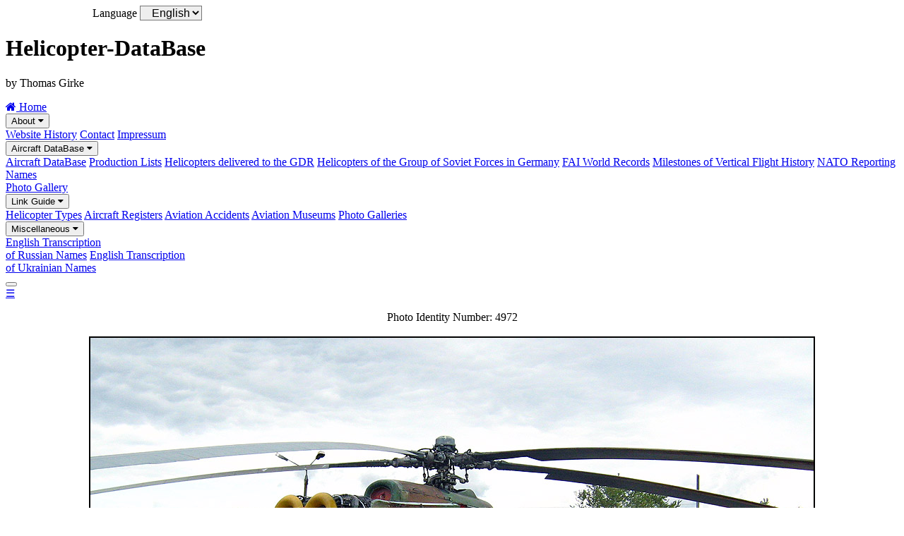

--- FILE ---
content_type: text/html; charset=UTF-8
request_url: https://www.helicopter-database.de/open.photo.php?idphoto=4972
body_size: 3006
content:
<!DOCTYPE html>
<html lang="en">
<head>
<title>35 yellow | Mi-8SMV | Russian Air Force - Helicopter-DataBase</title>
<meta charset="UTF-8">
<meta name="description" content="Photo 35 yellow Mi-8SMV Russian Air Force">
<meta name="keywords" content="Helicopter-DataBase, Helicopter DataBase, Thomas Girke, 35 yellow, Mi-8SMV, Russian Air Force, Военно-воздушные силы Россий">
<meta name="robots" content="noindex, nofollow">
<meta name="viewport" content="width=device-width, initial-scale=1.0">
<meta name="author" content="Thomas Girke">
<meta name="date" content="2024-09-19">
<meta name="format-detection" content="telephone=no">
<link rel="shortcut icon" type="image/x-icon" href="favicon.ico">
<link rel="stylesheet" type="text/css" href="general/format.css">
<link rel="stylesheet" type="text/css" href="general/format_menu.css">
<link rel="stylesheet" href="https://cdnjs.cloudflare.com/ajax/libs/font-awesome/4.7.0/css/font-awesome.min.css">

<style>
/* Flex Container *************************************************************/
.flex-container {  
  display: -ms-flexbox; /* IE10 */
  display: flex;
  -ms-flex-wrap: wrap;  /* IE10 */
  flex-wrap: wrap;
  flex-direction: column;
  border: 2px solid;
  padding: 0;
}
.flex-item-1 {
  -ms-flex: 30%;        /* IE10 */
  flex: 30%;
  background-color: #f1f1f1;
}
.flex-item-1 p.titel {
  visibility: hidden;
  font-size: 0;
  padding: 0;
  margin: 0;
}
.flex-item-1 p.data {
  font-weight: bold;
  font-size: .75em;
  text-align: left;
  padding: 0 0 0 1em;
  margin: 0;
}
.flex-item-2 {   
  -ms-flex: 70%;        /* IE10 */
  flex: 70%;
  background-color: white;
}
.flex-item-2 p.titel {
  visibility: hidden;
  font-size: 0;
  padding: 0;
  margin: 0;
}
.flex-item-2 p.data {
  font-weight: normal;
  font-size: .75em;
  text-align: justify;
  padding: 0 1em 0 1em;
  margin: 0;
}
/* Image **********************************************************************/
img {
  max-width: 100%;
  height: auto;
  border: 2px solid black; 
}
/* Formatieren Language *******************************************************/
form.language {
  margin: 0 0 0 5%;
}
select.language {
  font-size: 1em;
  font-weight: normal;
  background: #EEEEEE; 
  padding: 0 0 0 1%;
  margin: 0;
}
label.language {
  font-size: 1em;
  font-weight: normal;
  padding: 0;
  margin: 0 0 0 5%;  
}    
/* Pagestructure **************************************************************/
.pagestructure p {
  font-weight: normal;
  font-size: .75em;
  text-align: center;
  margin: 1em 0 1em 0;
}
/* Scroll Back To Top Button **************************************************/
#Scroll-To-Top-Button {
  display: none;
  position: fixed;
  bottom: 20px;
  right: 20px;
  z-index: 99;
  font-size: 1.5em;
  border: none;
  outline: none;
  background-color: #000a98;
  color: white;
  cursor: pointer;
  padding: .75em .4em .75em .4em;
  border-radius: 4px;
}

/* Responsive layout - when the screen is min 768px wide **********************/ 
@media only screen and (min-width: 768px) {
  .flex-container {   
  flex-direction: row;
  padding: 0;
  border: 2px solid;
  margin: 0 3% 0 3%;
  }
  .flex-item-1 {
  background-color: #f1f1f1;
  padding: 0;
  }
  .flex-item-1 p.titel {
  visibility: visible;
  font-size: 1.25em;
  font-weight: bold;
  text-align: right;
  color: white;
  background-color: grey;
  margin: 0 0 .5em 0;
  padding: 3px 10px 3px 0;
  }
  .flex-item-1 p.data {
  font-weight: bold;
  font-size: 1em;
  text-align: right;
  padding: 0 1em 0 0;
  margin: .5em 0 .5em 0;
  }
  .flex-item-2 {
  background-color: white;
  padding: 0;
  }
  .flex-item-2 p.titel {
  visibility: visible;
  font-size: 1.25em;
  font-weight: bold;
  text-align: right;
  color: white;
  background-color: grey;
  margin: 0 0 .5em 0;
  padding: 3px 0 3px 10px;
  }
  .flex-item-2 p.data {
  font-weight: normal;
  font-size: 1em;
  text-align: justify;
  padding: 0 1em 0 1em;
  margin: .5em 0 .5em 0;
  }
  img {
  max-width: 100%;
  height: auto;
  border: 2px solid black;
  margin: auto; 
  }
  .pagestructure p {
  font-weight: normal;
  font-size: 1em;
  text-align: center;
  margin: 1em 0 1em 0;
  }
}
</style>
</head>
<body>

<button onclick="topFunction()" id="Scroll-To-Top-Button" title="Go to top">&nbsp;&uarr;&nbsp;</button>

<script>
function gone1() {
var sprache = document.list.sprache.options[document.list.sprache.selectedIndex].value;
window.location.href="open.photo.php?idphoto=4972&sprache="+ sprache +""
}
</script>

<div class="content">

<!--
<form   class="language" name="list">
<label  class="language" for="sprache">Language</label>
<select class="language" id="sprache" name="sprache" onchange="gone1()">                                
<option value="en">English</option>
<option value="">----------</option>
<option value="en">English</option>
<option value="de">Deutsch</option>
</select>
</form>
-->
<form   class="language" name="list">
<label  class="language" for="sprache">Language</label>
<select class="language" id="sprache" name="sprache" size="1">                                
<option value="en">English</option>
</select>
</form>

<div class="header">

<h1>Helicopter-DataBase</h1>

<p>by Thomas Girke</p>

</div> <!-- class="header"-->







<div class="topnav" id="myTopnav">
  <a href="index.php" class="active"><i class="fa fa-home"></i> Home</a>

  <div class="dropdown">
    <button class="dropbtn">About 
      <i class="fa fa-caret-down"></i>
    </button>
    <div class="dropdown-content">
      <a href="pagehistory.php">Website History</a>
      <a href="contact.php">Contact</a>
      <a href="impressum.php">Impressum</a>
    </div>
  </div> 

  <div class="dropdown">
    <button class="dropbtn">Aircraft DataBase 
      <i class="fa fa-caret-down"></i>
    </button>
    <div class="dropdown-content">
      <a href="data.php">Aircraft DataBase</a>
      <a href="reports-prodlist.php">Production Lists</a>
      <a href="reports.php">Helicopters delivered to the GDR</a>
      <a href="reports-gssd.php">Helicopters of the Group of Soviet Forces in Germany</a>
      <a href="fai.php">FAI World Records</a>
      <a href="milestones.php">Milestones of Vertical Flight History</a>
      <a href="ascc.php">NATO Reporting Names</a>
    </div>
  </div> 

  <a href="photo.php">Photo Gallery</a>

  <div class="dropdown">
    <button class="dropbtn">Link Guide 
      <i class="fa fa-caret-down"></i>
    </button>
    <div class="dropdown-content">
      <a href="links-types.php">Helicopter Types</a>
      <a href="links-registers.php">Aircraft Registers</a>
      <a href="links-accidents.php">Aviation Accidents</a>
      <a href="links-museums.php">Aviation Museums</a>
      <a href="links-photogalleries.php">Photo Galleries</a>
    </div>
  </div> 

  <div class="dropdown">
    <button class="dropbtn">Miscellaneous 
      <i class="fa fa-caret-down"></i>
    </button>
    <div class="dropdown-content">
      <a href="documents/Transcription-RA.pdf" target="_blank">English Transcription<br>of Russian Names</a>
      <a href="documents/Transcription-UR.pdf" target="_blank">English Transcription<br>of Ukrainian Names</a>
    </div>
  </div> 

  <div class="dropdown">
    <button class="dropbtn"> 
      
    </button>
    <div class="dropdown-content">
      
      
    </div>
  </div> 

  <a href="javascript:void(0);" style="font-size:15px;" class="icon" onclick="menuFunction()">&#9776;</a>
</div>


<script>
function menuFunction() {
var x = document.getElementById("myTopnav");
  if (x.className === "topnav")
    {
    x.className += " responsive";
    }
  else
    {
    x.className = "topnav";
    }
}
</script>

<script>
//Get the button
var mybutton = document.getElementById("Scroll-To-Top-Button");

// When the user scrolls down 20px from the top of the document, show the button
window.onscroll = function() {scrollFunction()};

function scrollFunction() {
  if (document.body.scrollTop > 20 || document.documentElement.scrollTop > 20)
    {
    mybutton.style.display = "block";
    }
  else
    {
    mybutton.style.display = "none";
    }
}

// When the user clicks on the button, scroll to the top of the document
function topFunction() {
document.body.scrollTop = 0;
document.documentElement.scrollTop = 0;
}
</script>

<div class="pagestructure">


<p>Photo Identity Number:&nbsp;4972<br><br><img src="ADP/Russia/MIL/Mi-8/Mi8_CCCP_35yellow_2.jpg" alt="Mi-8SMV&nbsp;&nbsp;&nbsp;35 yellow" width="1024" height="683"></p>

<div class="flex-container">
  <div class="flex-item-1">
    <p class="titel">Photo Details</p>
  </div>
  <div class="flex-item-2">
    <p class="titel">&nbsp;<br></p>
  </div>
  <div class="flex-item-1">
    <p class="data">Photographer</p>
  </div>
  <div class="flex-item-2">
    <p class="data">unknown
       <br></p>
  </div>
  <div class="flex-item-1">
    <p class="data">Date</p>
  </div>
  <div class="flex-item-2">
    <p class="data">28Aug2007<br></p>
  </div>
  <div class="flex-item-1">
    <p class="data">Location</p>
  </div>
  <div class="flex-item-2">
    <p class="data">Tula-Klokovo&nbsp;&nbsp;&nbsp;&nbsp;&nbsp;&nbsp;&nbsp;&nbsp;<br></p>
  </div>
  <div class="flex-item-1">
    <p class="data">Country</p>
  </div>
  <div class="flex-item-2">
    <p class="data">Russia<br></p>
  </div>
  <div class="flex-item-1">
    <p class="data"></p>
  </div>
  <div class="flex-item-2">
    <p class="data"></p>
  </div>
  <div class="flex-item-1">
    <p class="data">URL</p>
  </div>
  <div class="flex-item-2">
    <p class="data"><a href="open.url.php?idphoto=4972" target="_blank">http://forums.airforce.ru</a><br></p>
  </div>


  <div class="flex-item-1">
    <p class="titel">Aircraft Details</p>
  </div>
  <div class="flex-item-2">
    <p class="titel">&nbsp;<br></p>
  </div>
  <div class="flex-item-1">
    <p class="data">Type</p>
  </div>
  <div class="flex-item-2">
    <p class="data">Mi-8SMV&nbsp;&nbsp;&nbsp;&nbsp;&nbsp;<br></p>
  </div>
  <div class="flex-item-1">
    <p class="data">Manufacturer</p>
  </div>
  <div class="flex-item-2">
    <p class="data">Ulan-Ude Aviation Plant<br></p>
  </div>
  <div class="flex-item-1">
    <p class="data">Registration / Serial Number</p>
  </div>
  <div class="flex-item-2">
    <p class="data">35 yellow<br></p>
  </div>
  <div class="flex-item-1">
    <p class="data">Construction Number</p>
  </div>
  <div class="flex-item-2">
    <p class="data">9 81 80 06&nbsp;&nbsp;&nbsp;&nbsp;&nbsp;<a href="data-aircraft-history.php?cn=9818006&amp;MainType=MIL0804&count_hist=ja" target="_blank">complete aircraft history</a><br></p>
  </div>
  <div class="flex-item-1">
    <p class="data">Operator</p>
  </div>
  <div class="flex-item-2">
    <p class="data">
    <img src="images/flaggen/G.jpg" alt="" style="height:12px; border-style:solid; border-width:1px">&nbsp;&nbsp;&nbsp;Russian Air Force<br>
    <img src="images/flaggen/RA.jpg" alt="" style="height:12px; border-style:solid; border-width:1px">&nbsp;&nbsp;&nbsp;Военно-воздушные силы Россий
    </p>
  </div>
  <div class="flex-item-1">
    <p class="data"></p>
  </div>
  <div class="flex-item-2">
    <p class="data">
    
    
    </p>
  </div>
</div> <!--class="flex-container"-->

<p>
Views:&nbsp;2659

</p>


</div> <!--class="pagestructure"-->

<div class="footer">

<p>&copy;&nbsp;1993&#8209;2026 Helicopter&#8209;DataBase<br>
p.s.&nbsp;under construction.&nbsp;forever</p>

</div> <!-- class="footer"-->


</div> <!-- class="content"-->
</body>
</html> 
